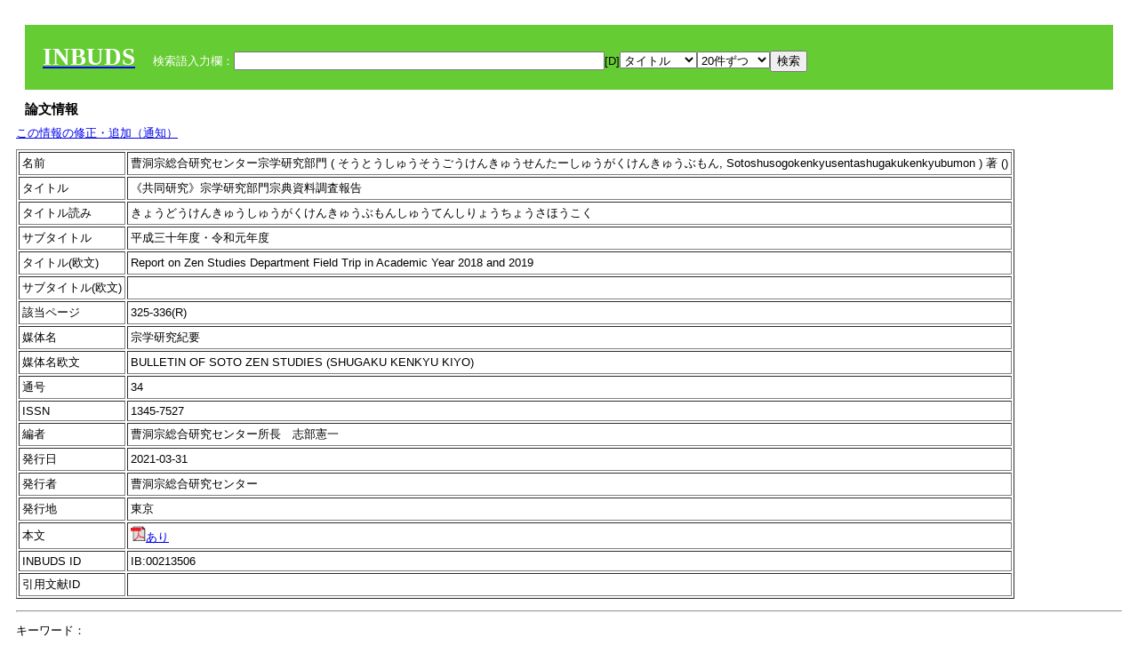

--- FILE ---
content_type: text/html; charset=UTF-8
request_url: https://tripitaka.l.u-tokyo.ac.jp/INBUDS/adm_solr.php?m=trdd&usid=219241&a=
body_size: 5805
content:

<!DOCTYPE HTML PUBLIC "-//W3C//DTD HTML 4.01 Transitional//EN">
<html><head><title>INBUDS DB</title><style>
h2 {
margin:10px;
font-size:15px;
}
 body{padding:10px}
</style>
<meta name="referrer" content="no-referrer-when-downgrade"/>
<link type="text/css" rel="stylesheet" href="../SAT/yui/build/treeview/assets/skins/sam/treeview.css">
<link rel="stylesheet" type="text/css" href="../SAT/yui/build/fonts/fonts-min.css" />
<link rel="stylesheet" type="text/css" href="../SAT/yui/build/container/assets/skins/sam/container.css" />
<!-- Dependency source files -->
<script type="text/javascript" src="./jquery-ui-1.10.4/jquery-1.10.2.js"></script>
<script type="text/javascript" src="./jquery-ui-1.10.4/ui/jquery-ui.js"></script>
<script type="text/javascript" src="./jquery-ui-1.10.4/jquery.caretpos.js"></script>

<link rel="stylesheet" href="jquery-ui-1.10.4/themes/base/jquery-ui.css"/>
<script type="text/javascript">

</script>
</head><body class="yui-skin-sam"><script type="text/javascript">
$(document).ready(function(){
 $("#diacw").dialog({
   close: function(){
     },
       autoOpen: false,
       width: 330,
       height: 300,
       position: {my: "left top+15",
	 of: "#ekey"
	 }

 });
 $("span.dia").mouseover(function(){
     $(this).css({"cursor": "pointer","color":"red","font-weight":'bold'});
 });
 $("span.dia").mouseout(function(){
     $(this).css({"cursor": "default","color":"black",'font-weight':'normal'});
 });
 $(".showdia").click(function(ev){
     $("#diacw").dialog('open')
 });
 // $("body").delegate(":text, textarea",'click',function(){
 //     var aa = $(this).attr("name");//
 //     $("#objis").val(aa);
     //       alert(aa);
 // });
$("body").delegate(":text, textarea",'click',function(ev){
    // $(":text").click(function(){
    var aa = $(this).attr("name");//
    $("#objis").val(aa);
    if($("#diacw").dialog('isOpen') == true){
      $("#diacw").dialog({
        position: {my: "left top+15",
	  of: ev
        }
      });
    }
 });
 $("span.dia").click(function(){
      var diac = $(this).text();
      if( $("#objis").val() == ''){ alert("Select a textarea !!"); }
      else{
	var obji =  $("#objis").val();
	var uobji = obji.replace(/^u/, '');
	var jobji = '#'+uobji;
	var ttype = $(jobji).attr('type');// text or undef
	var target = document.getElementById(uobji);
	var poss = getAreaRange(target);
	var val = target.value;
	var range = val.slice(poss.start, poss.end);
	var pos2 = poss.start + 1;//textareaの場合に一つキャレットをずらす
	var beforeNode = val.slice(0, poss.start);
	var afterNode  = val.slice(poss.end);
	var insertNode;
	if (range || poss.start != poss.end) {
	  insertNode = diac;
	  target.value = beforeNode + insertNode + afterNode;
	  // if(ttype = 'text'){
	  $(jobji).caretPos(pos2);
	  // };
	}
	else if (poss.start == poss.end) {
	  insertNode = diac;
	  target.value = beforeNode + insertNode + afterNode;
	  $(jobji).caretPos(pos2);
	}
      }
   });
});

 function getAreaRange(objj) {
   var poss = new Object();
   if (isIE) {
     //       alert('aa');
     ///////a text in only textarea must be selected in variable "range";
     objj.focus();
     var range = document.selection.createRange();
     var clone = range.duplicate();
     clone.moveEnd("textedit");
     poss.start = objj.value.length - clone.text.length;
     poss.end   = poss.start + range.text.length;
   }
   else if(window.getSelection()) {
     poss.start = objj.selectionStart;
     poss.end   = objj.selectionEnd;
   }
   return poss;
   //alert(poss.start + "," + poss.end);
   var isIE = (navigator.appName.toLowerCase().indexOf('internet explorer')+1?1:0);
 }


</script>
<input type="hidden" name="objis" id="objis" value="ekey">
<form action="/INBUDS/adm_solr.php"><div style="margin:10px;padding:20px;background-color:#66CC33"><a href="http://www.inbuds.net/"><span style="color:white;font-weight:bolder;font-size:20pt;font-family:serif">INBUDS</span></a><input type="hidden" name="m" value="sch"><input type="hidden" name="a" value="">&nbsp;&nbsp;&nbsp;&nbsp;<span style="color:white"> 検索語入力欄：</span><input type="text" name="uekey" size="50" id="ekey" value=""><span class="showdia" style="cursor:pointer">[D]</span><div id="diacw" title="入力したい文字をクリックしてください"><div id="diacwc"><span class="dia" value="ā">ā</span>&nbsp;&nbsp; <span class="dia" value="ī">ī</span>&nbsp;&nbsp; <span class="dia" value="ū">ū</span>&nbsp;&nbsp; <span class="dia" value="ṛ">ṛ</span>&nbsp;&nbsp; <span class="dia" value="ḷ">ḷ</span>&nbsp;&nbsp; <span class="dia" value="ṅ">ṅ</span>&nbsp;&nbsp; <span class="dia" value="ṭ">ṭ</span>&nbsp;&nbsp; <span class="dia" value="ḍ">ḍ</span>&nbsp;&nbsp; <span class="dia" value="ṇ">ṇ</span>&nbsp;&nbsp; <span class="dia" value="ñ">ñ</span>&nbsp;&nbsp; <span class="dia" value="ś">ś</span>&nbsp;&nbsp; <span class="dia" value="ṣ">ṣ</span>&nbsp;&nbsp; <span class="dia" value="ḥ">ḥ</span>&nbsp;&nbsp; <span class="dia" value="ṃ">ṃ</span>&nbsp;&nbsp; <span class="dia" value=""></span>&nbsp;&nbsp; <span class="dia" value=""></span>&nbsp;&nbsp; <span class="dia" value=""></span>&nbsp;&nbsp; <span class="dia" value=""></span>&nbsp;&nbsp; <span class="dia" value=""></span>&nbsp;&nbsp; <span class="dia" value=""></span>&nbsp;&nbsp; <span class="dia" value=""></span>&nbsp;&nbsp; <span class="dia" value=""></span>&nbsp;&nbsp; <span class="dia" value=""></span>&nbsp;&nbsp; <span class="dia" value=""></span>&nbsp;&nbsp; <hr/><span class="dia" value="ā">ā</span>&nbsp;&nbsp; <span class="dia" value="Ā">Ā</span>&nbsp;&nbsp; <span class="dia" value="á">á</span>&nbsp;&nbsp; <span class="dia" value="Á">Á</span>&nbsp;&nbsp; <span class="dia" value="à">à</span>&nbsp;&nbsp; <span class="dia" value="À">À</span>&nbsp;&nbsp; <span class="dia" value="ă">ă</span>&nbsp;&nbsp; <span class="dia" value="Ă">Ă</span>&nbsp;&nbsp; <span class="dia" value="ǎ">ǎ</span>&nbsp;&nbsp; <span class="dia" value="Ǎ">Ǎ</span>&nbsp;&nbsp; <span class="dia" value="â">â</span>&nbsp;&nbsp; <span class="dia" value="Â">Â</span>&nbsp;&nbsp; <span class="dia" value="ä">ä</span>&nbsp;&nbsp; <span class="dia" value="Ä">Ä</span>&nbsp;&nbsp; <span class="dia" value="ā̆">ā̆</span>&nbsp;&nbsp; <span class="dia" value="Ā̆">Ā̆</span>&nbsp;&nbsp; <span class="dia" value="æ">æ</span>&nbsp;&nbsp; <span class="dia" value="Æ">Æ</span>&nbsp;&nbsp; <span class="dia" value="ç">ç</span>&nbsp;&nbsp; <span class="dia" value="Ç">Ç</span>&nbsp;&nbsp; <span class="dia" value="č">č</span>&nbsp;&nbsp; <span class="dia" value="Č">Č</span>&nbsp;&nbsp; <span class="dia" value="ḍ">ḍ</span>&nbsp;&nbsp; <span class="dia" value="Ḍ">Ḍ</span>&nbsp;&nbsp; <span class="dia" value="ē">ē</span>&nbsp;&nbsp; <span class="dia" value="Ē">Ē</span>&nbsp;&nbsp; <span class="dia" value="é">é</span>&nbsp;&nbsp; <span class="dia" value="É">É</span>&nbsp;&nbsp; <span class="dia" value="è">è</span>&nbsp;&nbsp; <span class="dia" value="È">È</span>&nbsp;&nbsp; <span class="dia" value="ê">ê</span>&nbsp;&nbsp; <span class="dia" value="Ê">Ê</span>&nbsp;&nbsp; <span class="dia" value="ě">ě</span>&nbsp;&nbsp; <span class="dia" value="Ě">Ě</span>&nbsp;&nbsp; <span class="dia" value="ĕ">ĕ</span>&nbsp;&nbsp; <span class="dia" value="Ĕ">Ĕ</span>&nbsp;&nbsp; <span class="dia" value="ḥ">ḥ</span>&nbsp;&nbsp; <span class="dia" value="Ḥ">Ḥ</span>&nbsp;&nbsp; <span class="dia" value="ḣ">ḣ</span>&nbsp;&nbsp; <span class="dia" value="Ḣ">Ḣ</span>&nbsp;&nbsp; <span class="dia" value="h́">h́</span>&nbsp;&nbsp; <span class="dia" value="H́">H́</span>&nbsp;&nbsp; <span class="dia" value="ī">ī</span>&nbsp;&nbsp; <span class="dia" value="Ī">Ī</span>&nbsp;&nbsp; <span class="dia" value="í">í</span>&nbsp;&nbsp; <span class="dia" value="Í">Í</span>&nbsp;&nbsp; <span class="dia" value="ì">ì</span>&nbsp;&nbsp; <span class="dia" value="Ì">Ì</span>&nbsp;&nbsp; <span class="dia" value="î">î</span>&nbsp;&nbsp; <span class="dia" value="Î">Î</span>&nbsp;&nbsp; <span class="dia" value="ï">ï</span>&nbsp;&nbsp; <span class="dia" value="Ï">Ï</span>&nbsp;&nbsp; <span class="dia" value="ĭ">ĭ</span>&nbsp;&nbsp; <span class="dia" value="Ĭ">Ĭ</span>&nbsp;&nbsp; <span class="dia" value="ī̆">ī̆</span>&nbsp;&nbsp; <span class="dia" value="Ī̆">Ī̆</span>&nbsp;&nbsp; <span class="dia" value="ĩ">ĩ</span>&nbsp;&nbsp; <span class="dia" value="Ĩ">Ĩ</span>&nbsp;&nbsp; <span class="dia" value="ḷ">ḷ</span>&nbsp;&nbsp; <span class="dia" value="Ḷ">Ḷ</span>&nbsp;&nbsp; <span class="dia" value="ṃ">ṃ</span>&nbsp;&nbsp; <span class="dia" value="Ṃ">Ṃ</span>&nbsp;&nbsp; <span class="dia" value="ṁ">ṁ</span>&nbsp;&nbsp; <span class="dia" value="Ṁ">Ṁ</span>&nbsp;&nbsp; <span class="dia" value="m̆">m̆</span>&nbsp;&nbsp; <span class="dia" value="M̆">M̆</span>&nbsp;&nbsp; <span class="dia" value="Ń">Ń</span>&nbsp;&nbsp; <span class="dia" value="ń">ń</span>&nbsp;&nbsp; <span class="dia" value="ṅ">ṅ</span>&nbsp;&nbsp; <span class="dia" value="Ṅ">Ṅ</span>&nbsp;&nbsp; <span class="dia" value="ṇ">ṇ</span>&nbsp;&nbsp; <span class="dia" value="Ṇ">Ṇ</span>&nbsp;&nbsp; <span class="dia" value="ṇ̄">ṇ̄</span>&nbsp;&nbsp; <span class="dia" value="Ṇ̄">Ṇ̄</span>&nbsp;&nbsp; <span class="dia" value="ñ">ñ</span>&nbsp;&nbsp; <span class="dia" value="Ñ">Ñ</span>&nbsp;&nbsp; <span class="dia" value="ō">ō</span>&nbsp;&nbsp; <span class="dia" value="Ō">Ō</span>&nbsp;&nbsp; <span class="dia" value="ó">ó</span>&nbsp;&nbsp; <span class="dia" value="Ó">Ó</span>&nbsp;&nbsp; <span class="dia" value="ò">ò</span>&nbsp;&nbsp; <span class="dia" value="Ò">Ò</span>&nbsp;&nbsp; <span class="dia" value="ô">ô</span>&nbsp;&nbsp; <span class="dia" value="Ô">Ô</span>&nbsp;&nbsp; <span class="dia" value="ǒ">ǒ</span>&nbsp;&nbsp; <span class="dia" value="Ǒ">Ǒ</span>&nbsp;&nbsp; <span class="dia" value="ŏ">ŏ</span>&nbsp;&nbsp; <span class="dia" value="Ŏ">Ŏ</span>&nbsp;&nbsp; <span class="dia" value="ö">ö</span>&nbsp;&nbsp; <span class="dia" value="Ö">Ö</span>&nbsp;&nbsp; <span class="dia" value="ø">ø</span>&nbsp;&nbsp; <span class="dia" value="Ø">Ø</span>&nbsp;&nbsp; <span class="dia" value="œ">œ</span>&nbsp;&nbsp; <span class="dia" value="Œ">Œ</span>&nbsp;&nbsp; <span class="dia" value="⊕">⊕</span>&nbsp;&nbsp; <span class="dia" value="ṛ">ṛ</span>&nbsp;&nbsp; <span class="dia" value="Ṛ">Ṛ</span>&nbsp;&nbsp; <span class="dia" value="ṝ">ṝ</span>&nbsp;&nbsp; <span class="dia" value="Ṝ">Ṝ</span>&nbsp;&nbsp; <span class="dia" value="ś">ś</span>&nbsp;&nbsp; <span class="dia" value="Ś">Ś</span>&nbsp;&nbsp; <span class="dia" value="ṣ">ṣ</span>&nbsp;&nbsp; <span class="dia" value="Ṣ">Ṣ</span>&nbsp;&nbsp; <span class="dia" value="ṡ">ṡ</span>&nbsp;&nbsp; <span class="dia" value="Ṡ">Ṡ</span>&nbsp;&nbsp; <span class="dia" value="š">š</span>&nbsp;&nbsp; <span class="dia" value="Š">Š</span>&nbsp;&nbsp; <span class="dia" value="ß">ß</span>&nbsp;&nbsp; <span class="dia" value="ṭ">ṭ</span>&nbsp;&nbsp; <span class="dia" value="Ṭ">Ṭ</span>&nbsp;&nbsp; <span class="dia" value="ṫ">ṫ</span>&nbsp;&nbsp; <span class="dia" value="Ṫ">Ṫ</span>&nbsp;&nbsp; <span class="dia" value="ū">ū</span>&nbsp;&nbsp; <span class="dia" value="Ū">Ū</span>&nbsp;&nbsp; <span class="dia" value="ú">ú</span>&nbsp;&nbsp; <span class="dia" value="Ú">Ú</span>&nbsp;&nbsp; <span class="dia" value="ù">ù</span>&nbsp;&nbsp; <span class="dia" value="Ù">Ù</span>&nbsp;&nbsp; <span class="dia" value="ŭ">ŭ</span>&nbsp;&nbsp; <span class="dia" value="Ŭ">Ŭ</span>&nbsp;&nbsp; <span class="dia" value="ǔ">ǔ</span>&nbsp;&nbsp; <span class="dia" value="Ǔ">Ǔ</span>&nbsp;&nbsp; <span class="dia" value="û">û</span>&nbsp;&nbsp; <span class="dia" value="Û">Û</span>&nbsp;&nbsp; <span class="dia" value="ü">ü</span>&nbsp;&nbsp; <span class="dia" value="Ü">Ü</span>&nbsp;&nbsp; <span class="dia" value="ū̆">ū̆</span>&nbsp;&nbsp; <span class="dia" value="Ū̆">Ū̆</span>&nbsp;&nbsp; <span class="dia" value="ỵ">ỵ</span>&nbsp;&nbsp; <span class="dia" value="Ỵ">Ỵ</span>&nbsp;&nbsp; <span class="dia" value="ź">ź</span>&nbsp;&nbsp; <span class="dia" value="Ź">Ź</span>&nbsp;&nbsp; <span class="dia" value=""></span>&nbsp;&nbsp; <span class="dia" value=""></span>&nbsp;&nbsp; </div>
</div><select name="ekey1"><option value="title">タイトル<option value="author">著者名<option value="journal">雑誌名<option value="keywordsstr">キーワード<option value="schall">すべて</select><select name="lim"><option value="20">20件ずつ<option value="50">50件ずつ<option value="100">100件ずつ<option value="200">200件ずつ</select><input type="submit" value="検索"></form></div><h2>論文情報</h2>  <div style="margin-top:5px;margin-bottom:10px">
<!--<a href="https://www.inbuds.net/ibcont/ibcontac.php" target="_blank">この情報の修正・追加（通知）</a>-->
<a href="#"
onclick="window.open('https://www.inbuds.net/ibcont/ibcontac.php'); return
false" onfocus="this.blur()">この情報の修正・追加（通知）</a>
</div>
<table border cellpadding ="3" ><tr><td>名前</td><td> 曹洞宗総合研究センター宗学研究部門 (  そうとうしゅうそうごうけんきゅうせんたーしゅうがくけんきゅうぶもん, Sotoshusogokenkyusentashugakukenkyubumon  ) 著 ()<br></td></tr><tr><td>タイトル</td><td>《共同研究》宗学研究部門宗典資料調査報告</td></tr><tr><td>タイトル読み</td><td>きょうどうけんきゅうしゅうがくけんきゅうぶもんしゅうてんしりょうちょうさほうこく</td></tr><tr><td>サブタイトル</td><td>平成三十年度・令和元年度</td></tr><tr><td>タイトル(欧文)</td><td>Report on Zen Studies Department Field Trip in Academic Year 2018 and 2019</td></tr><tr><td>サブタイトル(欧文)</td><td></td></tr><tr><td>該当ページ</td><td>325-336(R)</td></tr><tr><td>媒体名</td><td> 宗学研究紀要 </td></tr><tr><td>媒体名欧文</td><td> BULLETIN OF SOTO ZEN STUDIES (SHUGAKU KENKYU KIYO) </td></tr><tr><td>通号</td><td> 34 </td></tr><tr><td>ISSN</td><td> 1345-7527 </td></tr><tr><td>編者</td><td> 曹洞宗総合研究センター所長　志部憲一 </td></tr><tr><td>発行日</td><td>2021-03-31 </td></tr><tr><td>発行者</td><td>曹洞宗総合研究センター </td></tr><tr><td>発行地</td><td>東京 </td></tr><tr><td>本文</td><td><a href="https://soken.sotozen-net.or.jp/wp-content/uploads/2021/09/shugakukenkyukiyou_v34.pdf#page=330"><img src="pdf.gif" border="0">あり</a></td></tr><tr><td>INBUDS ID</td><td>IB:00213506</td></tr><tr><td>引用文献ID</td><td class="cindexCell"></td></tr></table><p><hr><p>キーワード：<p><table border cellpadding ="3" ><tr><td>分類</td><td>この論文のキーワード</td><td>この論文のキーワードに関連の強いキーワード</td></tr><tr><td>　 地域 　</td><td> <a href="/INBUDS/adm_solr.php?m=sch&uekey=%E6%97%A5%E6%9C%AC&ekey1=schall&a=">日本</a> <a href="/INBUDS/adm_solr.php?m=sch&uekey=%E4%BB%8F%E5%85%89%E5%AF%BA&ekey1=schall&a=">仏光寺</a> <a href="/INBUDS/adm_solr.php?m=sch&uekey=%E9%95%B7%E5%86%86%E5%AF%BA&ekey1=schall&a=">長円寺</a> <a href="/INBUDS/adm_solr.php?m=sch&uekey=%E6%9C%80%E4%B9%97%E5%AF%BA&ekey1=schall&a=">最乗寺</a> <a href="/INBUDS/adm_solr.php?m=sch&uekey=%E5%A4%A7%E5%AE%89%E5%AF%BA&ekey1=schall&a=">大安寺</a> <a href="/INBUDS/adm_solr.php?m=sch&uekey=%E9%95%B7%E5%9B%BD%E5%AF%BA&ekey1=schall&a=">長国寺</a> <a href="/INBUDS/adm_solr.php?m=sch&uekey=%E5%AE%9A%E6%B4%A5%E9%99%A2&ekey1=schall&a=">定津院</a> <a href="/INBUDS/adm_solr.php?m=sch&uekey=%E6%B0%B8%E5%85%89%E5%AF%BA&ekey1=schall&a=">永光寺</a> <a href="/INBUDS/adm_solr.php?m=sch&uekey=%E9%BE%8D%E9%96%80%E5%AF%BA&ekey1=schall&a=">龍門寺</a> <a href="/INBUDS/adm_solr.php?m=sch&uekey=%E5%A4%A7%E5%B7%9D%E5%AF%BA&ekey1=schall&a=">大川寺</a> <a href="/INBUDS/adm_solr.php?m=sch&uekey=%E7%9F%B3%E5%B7%9D%E7%9C%8C%E4%B8%83%E5%B0%BE%E7%BE%8E%E8%A1%93%E9%A4%A8&ekey1=schall&a=">石川県七尾美術館</a> <a href="/INBUDS/adm_solr.php?m=sch&uekey=%E4%B9%BE%E5%9D%A4%E9%99%A2&ekey1=schall&a=">乾坤院</a>  </td><td> <a href="/INBUDS/adm_solr.php?m=sch&uekey=%E6%97%A5%E6%9C%AC%E4%BB%8F%E6%95%99&ekey1=schall&a=">日本仏教 <span style="font-size:9px">(分野)</span></a>  <a href="/INBUDS/adm_solr.php?m=sch&uekey=%E9%8E%8C%E5%80%89%E6%99%82%E4%BB%A3&ekey1=schall&a=">鎌倉時代 <span style="font-size:9px">(時代)</span></a>  <a href="/INBUDS/adm_solr.php?m=sch&uekey=%E7%8F%BE%E4%BB%A3&ekey1=schall&a=">現代 <span style="font-size:9px">(時代)</span></a>  <a href="/INBUDS/adm_solr.php?m=sch&uekey=%E4%B8%AD%E5%9B%BD&ekey1=schall&a=">中国 <span style="font-size:9px">(地域)</span></a>  <a href="/INBUDS/adm_solr.php?m=sch&uekey=%E5%B9%B3%E5%AE%89%E6%99%82%E4%BB%A3&ekey1=schall&a=">平安時代 <span style="font-size:9px">(時代)</span></a>  <a href="/INBUDS/adm_solr.php?m=sch&uekey=%E9%8E%8C%E5%80%89&ekey1=schall&a=">鎌倉 <span style="font-size:9px">(時代)</span></a>  <a href="/INBUDS/adm_solr.php?m=sch&uekey=%E6%B1%9F%E6%88%B8%E6%99%82%E4%BB%A3&ekey1=schall&a=">江戸時代 <span style="font-size:9px">(時代)</span></a>  <a href="/INBUDS/adm_solr.php?m=sch&uekey=%E6%97%A5%E6%9C%AC%E7%8F%BE%E4%BB%A3&ekey1=schall&a=">日本現代 <span style="font-size:9px">(時代)</span></a>  <a href="/INBUDS/adm_solr.php?m=sch&uekey=%E6%9C%AC%E9%A1%98%E5%AF%BA&ekey1=schall&a=">本願寺 <span style="font-size:9px">(地域)</span></a>  <a href="/INBUDS/adm_solr.php?m=sch&uekey=%E8%88%88%E6%AD%A3%E5%AF%BA&ekey1=schall&a=">興正寺 <span style="font-size:9px">(地域)</span></a>  <a href="/INBUDS/adm_solr.php?m=sch&uekey=%E8%BF%91%E6%B1%9F%E6%B9%96%E6%9D%B1&ekey1=schall&a=">近江湖東 <span style="font-size:9px">(地域)</span></a>  <a href="/INBUDS/adm_solr.php?m=sch&uekey=%E9%AB%98%E7%94%B0%E5%B0%82%E4%BF%AE%E5%AF%BA&ekey1=schall&a=">高田専修寺 <span style="font-size:9px">(地域)</span></a>  <a href="/INBUDS/adm_solr.php?m=sch&uekey=%E5%B0%82%E4%BF%AE%E5%AF%BA&ekey1=schall&a=">専修寺 <span style="font-size:9px">(地域)</span></a>  <a href="/INBUDS/adm_solr.php?m=sch&uekey=%E5%82%99%E4%B8%AD&ekey1=schall&a=">備中 <span style="font-size:9px">(地域)</span></a>  <a href="/INBUDS/adm_solr.php?m=sch&uekey=%E7%B4%80%E4%BC%8A&ekey1=schall&a=">紀伊 <span style="font-size:9px">(地域)</span></a>  <a href="/INBUDS/adm_solr.php?m=sch&uekey=%E5%85%89%E6%98%8E%E5%AF%BA&ekey1=schall&a=">光明寺 <span style="font-size:9px">(地域)</span></a>  <a href="/INBUDS/adm_solr.php?m=sch&uekey=%E4%B8%89%E6%B2%B3%E7%AB%9C%E6%B8%93%E9%99%A2&ekey1=schall&a=">三河竜渓院 <span style="font-size:9px">(地域)</span></a>  <a href="/INBUDS/adm_solr.php?m=sch&uekey=%E4%BA%AC%E9%83%BD%E5%BA%9C%E5%BE%B3%E9%9B%B2%E5%AF%BA&ekey1=schall&a=">京都府徳雲寺 <span style="font-size:9px">(地域)</span></a>  <a href="/INBUDS/adm_solr.php?m=sch&uekey=%E6%97%A5%E6%9C%AC&ekey1=schall&a=">日本 <span style="font-size:9px">(地域)</span></a>  <a href="/INBUDS/adm_solr.php?m=sch&uekey=%E5%A4%A7%E6%AD%A3%E6%99%82%E4%BB%A3&ekey1=schall&a=">大正時代 <span style="font-size:9px">(時代)</span></a>  <a href="/INBUDS/adm_solr.php?m=sch&uekey=%E5%A4%A7%E9%9B%84%E5%B1%B1&ekey1=schall&a=">大雄山 <span style="font-size:9px">(地域)</span></a>  <a href="/INBUDS/adm_solr.php?m=sch&uekey=%E6%B0%B8%E5%B9%B3%E5%AF%BA&ekey1=schall&a=">永平寺 <span style="font-size:9px">(地域)</span></a>  <a href="/INBUDS/adm_solr.php?m=sch&uekey=%E5%A6%99%E5%8E%B3%E5%AF%BA&ekey1=schall&a=">妙厳寺 <span style="font-size:9px">(地域)</span></a>  <a href="/INBUDS/adm_solr.php?m=sch&uekey=%E6%9D%B1%E5%A4%A7%E5%AF%BA&ekey1=schall&a=">東大寺 <span style="font-size:9px">(地域)</span></a>  <a href="/INBUDS/adm_solr.php?m=sch&uekey=%E5%A5%88%E8%89%AF%E6%99%82%E4%BB%A3&ekey1=schall&a=">奈良時代 <span style="font-size:9px">(時代)</span></a>  <a href="/INBUDS/adm_solr.php?m=sch&uekey=%E5%A5%88%E8%89%AF%E6%9C%AB%E6%9C%9F&ekey1=schall&a=">奈良末期 <span style="font-size:9px">(時代)</span></a>  <a href="/INBUDS/adm_solr.php?m=sch&uekey=%E6%97%A5%E6%9C%AC%E4%B8%AD%E4%B8%96&ekey1=schall&a=">日本中世 <span style="font-size:9px">(時代)</span></a>  <a href="/INBUDS/adm_solr.php?m=sch&uekey=%E7%99%BD%E5%B1%B1%E6%AF%94%E5%92%A9%E7%A5%9E%E7%A4%BE&ekey1=schall&a=">白山比咩神社 <span style="font-size:9px">(地域)</span></a>  <a href="/INBUDS/adm_solr.php?m=sch&uekey=%E7%99%BD%E9%B3%B3%E6%99%82%E4%BB%A3%EF%BD%9E%E5%B9%B3%E5%AE%89%E6%99%82%E4%BB%A3&ekey1=schall&a=">白鳳時代～平安時代 <span style="font-size:9px">(時代)</span></a>  <a href="/INBUDS/adm_solr.php?m=sch&uekey=%E5%A4%A7%E4%B9%97%E5%AF%BA&ekey1=schall&a=">大乗寺 <span style="font-size:9px">(地域)</span></a>  <a href="/INBUDS/adm_solr.php?m=sch&uekey=%E7%B7%8F%E6%8C%81%E5%AF%BA&ekey1=schall&a=">総持寺 <span style="font-size:9px">(地域)</span></a>  <a href="/INBUDS/adm_solr.php?m=sch&uekey=%E8%83%BD%E7%99%BB&ekey1=schall&a=">能登 <span style="font-size:9px">(地域)</span></a>  <a href="/INBUDS/adm_solr.php?m=sch&uekey=%E6%B0%B8%E6%B2%A2%E5%AF%BA&ekey1=schall&a=">永沢寺 <span style="font-size:9px">(地域)</span></a>  <a href="/INBUDS/adm_solr.php?m=sch&uekey=%E4%B8%8D%E5%BE%B9%E5%BA%B5&ekey1=schall&a=">不徹庵 <span style="font-size:9px">(地域)</span></a>  <a href="/INBUDS/adm_solr.php?m=sch&uekey=%E8%8F%A9%E6%8F%90%E5%AF%BA&ekey1=schall&a=">菩提寺 <span style="font-size:9px">(地域)</span></a>  <a href="/INBUDS/adm_solr.php?m=sch&uekey=%E7%91%A0%E7%92%83%E5%85%89%E5%AF%BA&ekey1=schall&a=">瑠璃光寺 <span style="font-size:9px">(地域)</span></a>  <a href="/INBUDS/adm_solr.php?m=sch&uekey=%E6%9D%B1%E6%B5%B7%E5%9C%B0%E6%96%B9&ekey1=schall&a=">東海地方 <span style="font-size:9px">(地域)</span></a>  <a href="/INBUDS/adm_solr.php?m=sch&uekey=%E5%B0%BE%E5%BC%B5%E5%8D%97%E9%83%A8%E5%9C%B0%E5%9F%9F&ekey1=schall&a=">尾張南部地域 <span style="font-size:9px">(地域)</span></a>  <a href="/INBUDS/adm_solr.php?m=sch&uekey=%E6%98%AD%E5%92%8C%E4%B8%89%E5%8D%81%E4%B8%89%E5%B9%B4%E5%8D%81%E4%B8%80%E6%9C%88&ekey1=schall&a=">昭和三十三年十一月 <span style="font-size:9px">(時代)</span></a>   </td></tr><tr><td>　 時代 　</td><td> <a href="/INBUDS/adm_solr.php?m=sch&uekey=%E5%B9%B3%E6%88%90%E4%B8%89%E5%8D%81%E5%B9%B4%E5%BA%A6%E3%83%BB%E4%BB%A4%E5%92%8C%E5%85%83%E5%B9%B4%E5%BA%A6&ekey1=schall&a=">平成三十年度・令和元年度</a>  </td><td>  </td></tr><tr><td>　 分野 　</td><td> <a href="/INBUDS/adm_solr.php?m=sch&uekey=%E6%97%A5%E6%9C%AC%E4%BB%8F%E6%95%99&ekey1=schall&a=">日本仏教</a> <a href="/INBUDS/adm_solr.php?m=sch&uekey=%E6%9B%B9%E6%B4%9E%E5%AE%97&ekey1=schall&a=">曹洞宗</a>  </td><td> <a href="/INBUDS/adm_solr.php?m=sch&uekey=%E6%97%A5%E6%9C%AC&ekey1=schall&a=">日本 <span style="font-size:9px">(地域)</span></a>  <a href="/INBUDS/adm_solr.php?m=sch&uekey=%E9%8E%8C%E5%80%89%E6%99%82%E4%BB%A3&ekey1=schall&a=">鎌倉時代 <span style="font-size:9px">(時代)</span></a>  <a href="/INBUDS/adm_solr.php?m=sch&uekey=%E6%B5%84%E5%9C%9F%E6%95%99&ekey1=schall&a=">浄土教 <span style="font-size:9px">(分野)</span></a>  <a href="/INBUDS/adm_solr.php?m=sch&uekey=%E6%B5%84%E5%9C%9F%E7%9C%9F%E5%AE%97&ekey1=schall&a=">浄土真宗 <span style="font-size:9px">(分野)</span></a>  <a href="/INBUDS/adm_solr.php?m=sch&uekey=%E6%97%A5%E8%93%AE%E5%AE%97&ekey1=schall&a=">日蓮宗 <span style="font-size:9px">(分野)</span></a>  <a href="/INBUDS/adm_solr.php?m=sch&uekey=%E7%9C%9F%E8%A8%80%E5%AE%97&ekey1=schall&a=">真言宗 <span style="font-size:9px">(分野)</span></a>  <a href="/INBUDS/adm_solr.php?m=sch&uekey=%E5%B9%B3%E5%AE%89%E6%99%82%E4%BB%A3&ekey1=schall&a=">平安時代 <span style="font-size:9px">(時代)</span></a>  <a href="/INBUDS/adm_solr.php?m=sch&uekey=%E6%9B%B9%E6%B4%9E%E5%AE%97&ekey1=schall&a=">曹洞宗 <span style="font-size:9px">(分野)</span></a>  <a href="/INBUDS/adm_solr.php?m=sch&uekey=%E9%81%93%E5%85%83&ekey1=schall&a=">道元 <span style="font-size:9px">(人物)</span></a>  <a href="/INBUDS/adm_solr.php?m=sch&uekey=%E6%97%A5%E6%9C%AC%E4%BB%8F%E6%95%99&ekey1=schall&a=">日本仏教 <span style="font-size:9px">(分野)</span></a>  <a href="/INBUDS/adm_solr.php?m=sch&uekey=%E7%A6%85%E5%AE%97&ekey1=schall&a=">禅宗 <span style="font-size:9px">(分野)</span></a>  <a href="/INBUDS/adm_solr.php?m=sch&uekey=%E6%B1%9F%E6%88%B8%E6%99%82%E4%BB%A3&ekey1=schall&a=">江戸時代 <span style="font-size:9px">(時代)</span></a>  <a href="/INBUDS/adm_solr.php?m=sch&uekey=%E6%97%A5%E6%9C%AC%E7%8F%BE%E4%BB%A3&ekey1=schall&a=">日本現代 <span style="font-size:9px">(時代)</span></a>  <a href="/INBUDS/adm_solr.php?m=sch&uekey=%E7%8F%BE%E4%BB%A3&ekey1=schall&a=">現代 <span style="font-size:9px">(時代)</span></a>   </td></tr><tr><td>　 術語 　</td><td> <a href="/INBUDS/adm_solr.php?m=sch&uekey=%E5%AE%97%E5%85%B8%E8%B3%87%E6%96%99%E8%AA%BF%E6%9F%BB%E5%A0%B1%E5%91%8A&ekey1=schall&a=">宗典資料調査報告</a>  </td><td>  </td></tr></table>
<script type="text/javascript">
$(document).ready(function(){
  var ciurl = '/INBUDS/reqcinii.php?title=%E3%80%8A%E5%85%B1%E5%90%8C%E7%A0%94%E7%A9%B6%E3%80%8B%E5%AE%97%E5%AD%A6%E7%A0%94%E7%A9%B6%E9%83%A8%E9%96%80%E5%AE%97%E5%85%B8%E8%B3%87%E6%96%99%E8%AA%BF%E6%9F%BB%E5%A0%B1%E5%91%8A&author=%E6%9B%B9%E6%B4%9E%E5%AE%97%E7%B7%8F%E5%90%88%E7%A0%94%E7%A9%B6%E3%82%BB%E3%83%B3%E3%82%BF%E3%83%BC%E5%AE%97%E5%AD%A6%E7%A0%94%E7%A9%B6%E9%83%A8%E9%96%80&mtit=&jsid=219241';
  $("#ciniitrdd").load(ciurl);
});
</script>
</div></div><div><a href="https://tripitaka.l.u-tokyo.ac.jp/INBUDS/inbuds_graph.html">キーワード統計</a></div><div style="margin-top:10px">表示情報提供元（PDF論文所在情報）：<img src="https://ci.nii.ac.jp/images/cinii_articles_ci_home_j.gif" alt="CiNii" height="25"/> & <a href="https://www.jstage.jst.go.jp/browse/-char/ja" border="0"><img src="jstage_ban.gif" alt="J-Stage"/></a></div></body></html>